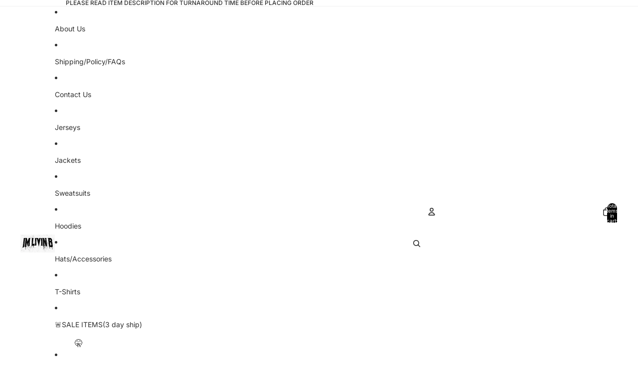

--- FILE ---
content_type: text/javascript
request_url: https://cdn.shopify.com/extensions/019b4b5b-2f52-78fb-84d4-c547f96f38ab/theme-extension-60/assets/StickPreview-BKBgzEem.js
body_size: 562
content:
import{R as r}from"./Drawer-Dkaqzkgy.js";import{P as e}from"./index-CKjR-e4B.js";import{D as p}from"./Drawer-C0uzw4LZ.js";import"./index-DXkrk16F.js";import"./app-DMA397Eh.js";import"./queryKeys-BFBbMV1n.js";import"./apiUrls-Dl0BLiah.js";import"./useQuery-kIGzZyi_.js";import"./utils-DV2eg2cq.js";import"./QueryClientProvider-2aWv0SWv.js";import"./Cart-DE-UNf63.js";import"./style.module-Dquwu9fm.js";const _=({positionClass:m,values:t,data:c,setOpenDrawer:i,openDrawer:a,onCartUpdate:o})=>{const s=()=>{i(!1),o&&o()},l=()=>{o&&o(),i(!0)};return r.createElement(r.Fragment,null,!a&&r.createElement("div",{className:`sp-comment-sticky ${m}`},r.createElement("div",{id:"comment_box",style:{backgroundColor:t.cart_icon_background_color,borderTopColor:t.cart_icon_background_color},className:"sc-chat-box cc-postion-right"},r.createElement("span",{id:"comment_text",style:{color:t.cart_icon_color,fontSize:t==null?void 0:t.cart_heading_font_size}},t.icon_tag_line)),r.createElement("div",{id:"stickycart_icon",style:{backgroundColor:t.cart_icon_background_color},className:"cc-sp-share-cart-icon",role:"button",tabIndex:0,"aria-label":"Open cart drawer",onClick:l,onKeyDown:n=>{(n.key==="Enter"||n.key===" ")&&(n.preventDefault(),l())}},r.createElement("div",{id:"cc-sp-share-cart-total-items-count",className:"cc-sp-share-cart-counter",style:{backgroundColor:t==null?void 0:t.cart_icon_color}},r.createElement("span",{id:"cc-sp-sticky-cart-count",style:{color:t.cart_icon_background_color}},(c==null?void 0:c.item_count)||0)),r.createElement("div",{className:"stickycart_carticon"},r.createElement("svg",{style:{fill:t.cart_icon_color},viewBox:"0 0 456.569 456.569",width:"25px",height:"25px",xmlns:"http://www.w3.org/2000/svg","aria-hidden":"true",focusable:"false"},r.createElement("path",{d:`M345.805,339.465c-29.323-0.028-53.117,23.72-53.146,53.043s23.72,53.117,53.043,53.146
                    c29.323,0.028,53.117-23.72,53.146-53.043c0-0.017,0-0.034,0-0.051C398.82,363.268,375.096,339.522,345.805,339.465z`}),r.createElement("path",{d:`M439.976,85.221c-1.27-0.246-2.561-0.371-3.855-0.373H112.845l-5.12-34.253c-3.19-22.748-22.648-39.673-45.619-39.68
                    H20.48C9.169,10.915,0,20.084,0,31.395s9.169,20.48,20.48,20.48h41.677c2.604-0.019,4.808,1.92,5.12,4.506l31.539,216.166
                    c4.324,27.468,27.951,47.732,55.757,47.821h213.043c26.771,0.035,49.866-18.78,55.245-45.005l33.331-166.144
                    C458.341,98.114,451.081,87.37,439.976,85.221z`}),r.createElement("path",{d:`M215.737,390.286c-1.247-28.463-24.737-50.869-53.228-50.77v0c-29.299,1.184-52.091,25.896-50.907,55.195
                    c1.136,28.113,24.005,50.458,52.136,50.943h1.28C194.313,444.37,217.02,419.581,215.737,390.286z`}))))),a&&r.createElement(p,{onClose:s,data:c,value:t,setOpenDrawer:s}))};_.propTypes={positionClass:e.string.isRequired,values:e.shape({cart_icon_background_color:e.string,cart_icon_color:e.string,cart_heading_font_size:e.string,icon_tag_line:e.string}).isRequired,data:e.shape({item_count:e.oneOfType([e.string,e.number]),items:e.array,total_price:e.oneOfType([e.string,e.number])}),setOpenDrawer:e.func.isRequired,openDrawer:e.bool.isRequired,onCartUpdate:e.func};export{_ as S};
